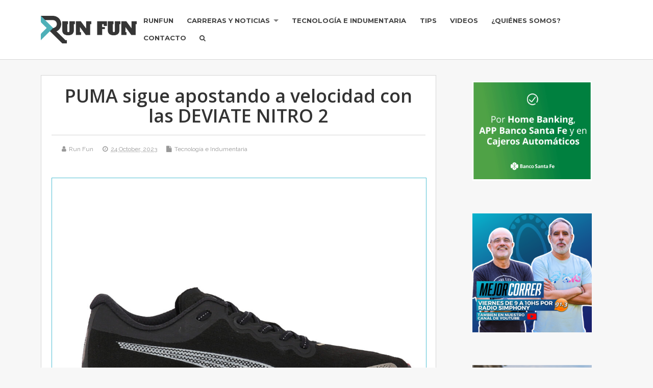

--- FILE ---
content_type: text/html; charset=UTF-8
request_url: https://runfun.net/puma-sigue-apostando-a-velocidad-con-las-deviate-nitro-2/
body_size: 12517
content:
<!DOCTYPE html>
<!--[if lt IE 7 ]>	<html lang="en-US" class="no-js ie6"> <![endif]-->
<!--[if IE 7 ]>		<html lang="en-US" class="no-js ie7"> <![endif]-->
<!--[if IE 8 ]>		<html lang="en-US" class="no-js ie8"> <![endif]-->
<!--[if IE 9 ]>		<html lang="en-US" class="no-js ie9"> <![endif]-->
<!--[if (gt IE 9)|!(IE)]><!-->
<html lang="en-US" class="no-js"> <!--<![endif]-->
<head>
<meta charset="UTF-8" />


<meta name="viewport" content="width=device-width,initial-scale=1,maximum-scale=1,user-scalable=yes">
<meta name="HandheldFriendly" content="true">
<meta name="facebook-domain-verification" content="0vcx5ygcdl0dzod5k637zkhod5mrcs" />
<link rel="pingback" href="https://runfun.net/xmlrpc.php" />

<title>PUMA sigue apostando a velocidad con las DEVIATE NITRO 2 &#8211; Run Fun</title>

<meta name='robots' content='max-image-preview:large' />
	<style>img:is([sizes="auto" i], [sizes^="auto," i]) { contain-intrinsic-size: 3000px 1500px }</style>
	
<script>
dataLayer = [{"title":"PUMA sigue apostando a velocidad con las DEVIATE NITRO 2","author":"Run Fun","wordcount":433,"logged_in":"false","page_id":25699,"post_date":"2023-10-24 15:41:48"}];
</script>
<link rel='dns-prefetch' href='//static.addtoany.com' />
<link rel='dns-prefetch' href='//www.googletagmanager.com' />
<link rel='dns-prefetch' href='//fonts.googleapis.com' />
<link rel='dns-prefetch' href='//pagead2.googlesyndication.com' />
<link rel="alternate" type="application/rss+xml" title="Run Fun &raquo; Feed" href="https://runfun.net/feed/" />
<script type="text/javascript">
/* <![CDATA[ */
window._wpemojiSettings = {"baseUrl":"https:\/\/s.w.org\/images\/core\/emoji\/16.0.1\/72x72\/","ext":".png","svgUrl":"https:\/\/s.w.org\/images\/core\/emoji\/16.0.1\/svg\/","svgExt":".svg","source":{"concatemoji":"https:\/\/runfun.net\/wp-includes\/js\/wp-emoji-release.min.js?ver=6.8.2"}};
/*! This file is auto-generated */
!function(s,n){var o,i,e;function c(e){try{var t={supportTests:e,timestamp:(new Date).valueOf()};sessionStorage.setItem(o,JSON.stringify(t))}catch(e){}}function p(e,t,n){e.clearRect(0,0,e.canvas.width,e.canvas.height),e.fillText(t,0,0);var t=new Uint32Array(e.getImageData(0,0,e.canvas.width,e.canvas.height).data),a=(e.clearRect(0,0,e.canvas.width,e.canvas.height),e.fillText(n,0,0),new Uint32Array(e.getImageData(0,0,e.canvas.width,e.canvas.height).data));return t.every(function(e,t){return e===a[t]})}function u(e,t){e.clearRect(0,0,e.canvas.width,e.canvas.height),e.fillText(t,0,0);for(var n=e.getImageData(16,16,1,1),a=0;a<n.data.length;a++)if(0!==n.data[a])return!1;return!0}function f(e,t,n,a){switch(t){case"flag":return n(e,"\ud83c\udff3\ufe0f\u200d\u26a7\ufe0f","\ud83c\udff3\ufe0f\u200b\u26a7\ufe0f")?!1:!n(e,"\ud83c\udde8\ud83c\uddf6","\ud83c\udde8\u200b\ud83c\uddf6")&&!n(e,"\ud83c\udff4\udb40\udc67\udb40\udc62\udb40\udc65\udb40\udc6e\udb40\udc67\udb40\udc7f","\ud83c\udff4\u200b\udb40\udc67\u200b\udb40\udc62\u200b\udb40\udc65\u200b\udb40\udc6e\u200b\udb40\udc67\u200b\udb40\udc7f");case"emoji":return!a(e,"\ud83e\udedf")}return!1}function g(e,t,n,a){var r="undefined"!=typeof WorkerGlobalScope&&self instanceof WorkerGlobalScope?new OffscreenCanvas(300,150):s.createElement("canvas"),o=r.getContext("2d",{willReadFrequently:!0}),i=(o.textBaseline="top",o.font="600 32px Arial",{});return e.forEach(function(e){i[e]=t(o,e,n,a)}),i}function t(e){var t=s.createElement("script");t.src=e,t.defer=!0,s.head.appendChild(t)}"undefined"!=typeof Promise&&(o="wpEmojiSettingsSupports",i=["flag","emoji"],n.supports={everything:!0,everythingExceptFlag:!0},e=new Promise(function(e){s.addEventListener("DOMContentLoaded",e,{once:!0})}),new Promise(function(t){var n=function(){try{var e=JSON.parse(sessionStorage.getItem(o));if("object"==typeof e&&"number"==typeof e.timestamp&&(new Date).valueOf()<e.timestamp+604800&&"object"==typeof e.supportTests)return e.supportTests}catch(e){}return null}();if(!n){if("undefined"!=typeof Worker&&"undefined"!=typeof OffscreenCanvas&&"undefined"!=typeof URL&&URL.createObjectURL&&"undefined"!=typeof Blob)try{var e="postMessage("+g.toString()+"("+[JSON.stringify(i),f.toString(),p.toString(),u.toString()].join(",")+"));",a=new Blob([e],{type:"text/javascript"}),r=new Worker(URL.createObjectURL(a),{name:"wpTestEmojiSupports"});return void(r.onmessage=function(e){c(n=e.data),r.terminate(),t(n)})}catch(e){}c(n=g(i,f,p,u))}t(n)}).then(function(e){for(var t in e)n.supports[t]=e[t],n.supports.everything=n.supports.everything&&n.supports[t],"flag"!==t&&(n.supports.everythingExceptFlag=n.supports.everythingExceptFlag&&n.supports[t]);n.supports.everythingExceptFlag=n.supports.everythingExceptFlag&&!n.supports.flag,n.DOMReady=!1,n.readyCallback=function(){n.DOMReady=!0}}).then(function(){return e}).then(function(){var e;n.supports.everything||(n.readyCallback(),(e=n.source||{}).concatemoji?t(e.concatemoji):e.wpemoji&&e.twemoji&&(t(e.twemoji),t(e.wpemoji)))}))}((window,document),window._wpemojiSettings);
/* ]]> */
</script>
<style id='wp-emoji-styles-inline-css' type='text/css'>

	img.wp-smiley, img.emoji {
		display: inline !important;
		border: none !important;
		box-shadow: none !important;
		height: 1em !important;
		width: 1em !important;
		margin: 0 0.07em !important;
		vertical-align: -0.1em !important;
		background: none !important;
		padding: 0 !important;
	}
</style>
<link rel='stylesheet' id='wp-block-library-css' href='https://runfun.net/wp-includes/css/dist/block-library/style.min.css?ver=6.8.2' type='text/css' media='all' />
<style id='classic-theme-styles-inline-css' type='text/css'>
/*! This file is auto-generated */
.wp-block-button__link{color:#fff;background-color:#32373c;border-radius:9999px;box-shadow:none;text-decoration:none;padding:calc(.667em + 2px) calc(1.333em + 2px);font-size:1.125em}.wp-block-file__button{background:#32373c;color:#fff;text-decoration:none}
</style>
<style id='global-styles-inline-css' type='text/css'>
:root{--wp--preset--aspect-ratio--square: 1;--wp--preset--aspect-ratio--4-3: 4/3;--wp--preset--aspect-ratio--3-4: 3/4;--wp--preset--aspect-ratio--3-2: 3/2;--wp--preset--aspect-ratio--2-3: 2/3;--wp--preset--aspect-ratio--16-9: 16/9;--wp--preset--aspect-ratio--9-16: 9/16;--wp--preset--color--black: #000000;--wp--preset--color--cyan-bluish-gray: #abb8c3;--wp--preset--color--white: #ffffff;--wp--preset--color--pale-pink: #f78da7;--wp--preset--color--vivid-red: #cf2e2e;--wp--preset--color--luminous-vivid-orange: #ff6900;--wp--preset--color--luminous-vivid-amber: #fcb900;--wp--preset--color--light-green-cyan: #7bdcb5;--wp--preset--color--vivid-green-cyan: #00d084;--wp--preset--color--pale-cyan-blue: #8ed1fc;--wp--preset--color--vivid-cyan-blue: #0693e3;--wp--preset--color--vivid-purple: #9b51e0;--wp--preset--gradient--vivid-cyan-blue-to-vivid-purple: linear-gradient(135deg,rgba(6,147,227,1) 0%,rgb(155,81,224) 100%);--wp--preset--gradient--light-green-cyan-to-vivid-green-cyan: linear-gradient(135deg,rgb(122,220,180) 0%,rgb(0,208,130) 100%);--wp--preset--gradient--luminous-vivid-amber-to-luminous-vivid-orange: linear-gradient(135deg,rgba(252,185,0,1) 0%,rgba(255,105,0,1) 100%);--wp--preset--gradient--luminous-vivid-orange-to-vivid-red: linear-gradient(135deg,rgba(255,105,0,1) 0%,rgb(207,46,46) 100%);--wp--preset--gradient--very-light-gray-to-cyan-bluish-gray: linear-gradient(135deg,rgb(238,238,238) 0%,rgb(169,184,195) 100%);--wp--preset--gradient--cool-to-warm-spectrum: linear-gradient(135deg,rgb(74,234,220) 0%,rgb(151,120,209) 20%,rgb(207,42,186) 40%,rgb(238,44,130) 60%,rgb(251,105,98) 80%,rgb(254,248,76) 100%);--wp--preset--gradient--blush-light-purple: linear-gradient(135deg,rgb(255,206,236) 0%,rgb(152,150,240) 100%);--wp--preset--gradient--blush-bordeaux: linear-gradient(135deg,rgb(254,205,165) 0%,rgb(254,45,45) 50%,rgb(107,0,62) 100%);--wp--preset--gradient--luminous-dusk: linear-gradient(135deg,rgb(255,203,112) 0%,rgb(199,81,192) 50%,rgb(65,88,208) 100%);--wp--preset--gradient--pale-ocean: linear-gradient(135deg,rgb(255,245,203) 0%,rgb(182,227,212) 50%,rgb(51,167,181) 100%);--wp--preset--gradient--electric-grass: linear-gradient(135deg,rgb(202,248,128) 0%,rgb(113,206,126) 100%);--wp--preset--gradient--midnight: linear-gradient(135deg,rgb(2,3,129) 0%,rgb(40,116,252) 100%);--wp--preset--font-size--small: 13px;--wp--preset--font-size--medium: 20px;--wp--preset--font-size--large: 36px;--wp--preset--font-size--x-large: 42px;--wp--preset--spacing--20: 0.44rem;--wp--preset--spacing--30: 0.67rem;--wp--preset--spacing--40: 1rem;--wp--preset--spacing--50: 1.5rem;--wp--preset--spacing--60: 2.25rem;--wp--preset--spacing--70: 3.38rem;--wp--preset--spacing--80: 5.06rem;--wp--preset--shadow--natural: 6px 6px 9px rgba(0, 0, 0, 0.2);--wp--preset--shadow--deep: 12px 12px 50px rgba(0, 0, 0, 0.4);--wp--preset--shadow--sharp: 6px 6px 0px rgba(0, 0, 0, 0.2);--wp--preset--shadow--outlined: 6px 6px 0px -3px rgba(255, 255, 255, 1), 6px 6px rgba(0, 0, 0, 1);--wp--preset--shadow--crisp: 6px 6px 0px rgba(0, 0, 0, 1);}:where(.is-layout-flex){gap: 0.5em;}:where(.is-layout-grid){gap: 0.5em;}body .is-layout-flex{display: flex;}.is-layout-flex{flex-wrap: wrap;align-items: center;}.is-layout-flex > :is(*, div){margin: 0;}body .is-layout-grid{display: grid;}.is-layout-grid > :is(*, div){margin: 0;}:where(.wp-block-columns.is-layout-flex){gap: 2em;}:where(.wp-block-columns.is-layout-grid){gap: 2em;}:where(.wp-block-post-template.is-layout-flex){gap: 1.25em;}:where(.wp-block-post-template.is-layout-grid){gap: 1.25em;}.has-black-color{color: var(--wp--preset--color--black) !important;}.has-cyan-bluish-gray-color{color: var(--wp--preset--color--cyan-bluish-gray) !important;}.has-white-color{color: var(--wp--preset--color--white) !important;}.has-pale-pink-color{color: var(--wp--preset--color--pale-pink) !important;}.has-vivid-red-color{color: var(--wp--preset--color--vivid-red) !important;}.has-luminous-vivid-orange-color{color: var(--wp--preset--color--luminous-vivid-orange) !important;}.has-luminous-vivid-amber-color{color: var(--wp--preset--color--luminous-vivid-amber) !important;}.has-light-green-cyan-color{color: var(--wp--preset--color--light-green-cyan) !important;}.has-vivid-green-cyan-color{color: var(--wp--preset--color--vivid-green-cyan) !important;}.has-pale-cyan-blue-color{color: var(--wp--preset--color--pale-cyan-blue) !important;}.has-vivid-cyan-blue-color{color: var(--wp--preset--color--vivid-cyan-blue) !important;}.has-vivid-purple-color{color: var(--wp--preset--color--vivid-purple) !important;}.has-black-background-color{background-color: var(--wp--preset--color--black) !important;}.has-cyan-bluish-gray-background-color{background-color: var(--wp--preset--color--cyan-bluish-gray) !important;}.has-white-background-color{background-color: var(--wp--preset--color--white) !important;}.has-pale-pink-background-color{background-color: var(--wp--preset--color--pale-pink) !important;}.has-vivid-red-background-color{background-color: var(--wp--preset--color--vivid-red) !important;}.has-luminous-vivid-orange-background-color{background-color: var(--wp--preset--color--luminous-vivid-orange) !important;}.has-luminous-vivid-amber-background-color{background-color: var(--wp--preset--color--luminous-vivid-amber) !important;}.has-light-green-cyan-background-color{background-color: var(--wp--preset--color--light-green-cyan) !important;}.has-vivid-green-cyan-background-color{background-color: var(--wp--preset--color--vivid-green-cyan) !important;}.has-pale-cyan-blue-background-color{background-color: var(--wp--preset--color--pale-cyan-blue) !important;}.has-vivid-cyan-blue-background-color{background-color: var(--wp--preset--color--vivid-cyan-blue) !important;}.has-vivid-purple-background-color{background-color: var(--wp--preset--color--vivid-purple) !important;}.has-black-border-color{border-color: var(--wp--preset--color--black) !important;}.has-cyan-bluish-gray-border-color{border-color: var(--wp--preset--color--cyan-bluish-gray) !important;}.has-white-border-color{border-color: var(--wp--preset--color--white) !important;}.has-pale-pink-border-color{border-color: var(--wp--preset--color--pale-pink) !important;}.has-vivid-red-border-color{border-color: var(--wp--preset--color--vivid-red) !important;}.has-luminous-vivid-orange-border-color{border-color: var(--wp--preset--color--luminous-vivid-orange) !important;}.has-luminous-vivid-amber-border-color{border-color: var(--wp--preset--color--luminous-vivid-amber) !important;}.has-light-green-cyan-border-color{border-color: var(--wp--preset--color--light-green-cyan) !important;}.has-vivid-green-cyan-border-color{border-color: var(--wp--preset--color--vivid-green-cyan) !important;}.has-pale-cyan-blue-border-color{border-color: var(--wp--preset--color--pale-cyan-blue) !important;}.has-vivid-cyan-blue-border-color{border-color: var(--wp--preset--color--vivid-cyan-blue) !important;}.has-vivid-purple-border-color{border-color: var(--wp--preset--color--vivid-purple) !important;}.has-vivid-cyan-blue-to-vivid-purple-gradient-background{background: var(--wp--preset--gradient--vivid-cyan-blue-to-vivid-purple) !important;}.has-light-green-cyan-to-vivid-green-cyan-gradient-background{background: var(--wp--preset--gradient--light-green-cyan-to-vivid-green-cyan) !important;}.has-luminous-vivid-amber-to-luminous-vivid-orange-gradient-background{background: var(--wp--preset--gradient--luminous-vivid-amber-to-luminous-vivid-orange) !important;}.has-luminous-vivid-orange-to-vivid-red-gradient-background{background: var(--wp--preset--gradient--luminous-vivid-orange-to-vivid-red) !important;}.has-very-light-gray-to-cyan-bluish-gray-gradient-background{background: var(--wp--preset--gradient--very-light-gray-to-cyan-bluish-gray) !important;}.has-cool-to-warm-spectrum-gradient-background{background: var(--wp--preset--gradient--cool-to-warm-spectrum) !important;}.has-blush-light-purple-gradient-background{background: var(--wp--preset--gradient--blush-light-purple) !important;}.has-blush-bordeaux-gradient-background{background: var(--wp--preset--gradient--blush-bordeaux) !important;}.has-luminous-dusk-gradient-background{background: var(--wp--preset--gradient--luminous-dusk) !important;}.has-pale-ocean-gradient-background{background: var(--wp--preset--gradient--pale-ocean) !important;}.has-electric-grass-gradient-background{background: var(--wp--preset--gradient--electric-grass) !important;}.has-midnight-gradient-background{background: var(--wp--preset--gradient--midnight) !important;}.has-small-font-size{font-size: var(--wp--preset--font-size--small) !important;}.has-medium-font-size{font-size: var(--wp--preset--font-size--medium) !important;}.has-large-font-size{font-size: var(--wp--preset--font-size--large) !important;}.has-x-large-font-size{font-size: var(--wp--preset--font-size--x-large) !important;}
:where(.wp-block-post-template.is-layout-flex){gap: 1.25em;}:where(.wp-block-post-template.is-layout-grid){gap: 1.25em;}
:where(.wp-block-columns.is-layout-flex){gap: 2em;}:where(.wp-block-columns.is-layout-grid){gap: 2em;}
:root :where(.wp-block-pullquote){font-size: 1.5em;line-height: 1.6;}
</style>
<link rel='stylesheet' id='ppress-frontend-css' href='https://runfun.net/wp-content/plugins/wp-user-avatar/assets/css/frontend.min.css?ver=4.16.3' type='text/css' media='all' />
<link rel='stylesheet' id='ppress-flatpickr-css' href='https://runfun.net/wp-content/plugins/wp-user-avatar/assets/flatpickr/flatpickr.min.css?ver=4.16.3' type='text/css' media='all' />
<link rel='stylesheet' id='ppress-select2-css' href='https://runfun.net/wp-content/plugins/wp-user-avatar/assets/select2/select2.min.css?ver=6.8.2' type='text/css' media='all' />
<link rel='stylesheet' id='default_gwf-css' href='//fonts.googleapis.com/css?family=Open+Sans%3A400%2C400italic%2C600%2C600italic%2C700%2C700italic%2C300%2C300italic&#038;ver=6.8.2' type='text/css' media='all' />
<link rel='stylesheet' id='parent-style-css' href='https://runfun.net/wp-content/themes/mesocolumn/style.css?ver=1.6.5.1' type='text/css' media='all' />
<link rel='stylesheet' id='style-responsive-css' href='https://runfun.net/wp-content/themes/mesocolumn/responsive.css?ver=1.6.5.1' type='text/css' media='all' />
<link rel='stylesheet' id='superfish-css' href='https://runfun.net/wp-content/themes/mesocolumn/lib/scripts/superfish-menu/css/superfish.css?ver=1.6.5.1' type='text/css' media='all' />
<link rel='stylesheet' id='tabber-css' href='https://runfun.net/wp-content/themes/mesocolumn/lib/scripts/tabber/tabber.css?ver=1.6.5.1' type='text/css' media='all' />
<link rel='stylesheet' id='font-awesome-cdn-css' href='https://runfun.net/wp-content/themes/mesocolumn/lib/scripts/font-awesome/css/font-awesome.css?ver=1.6.5.1' type='text/css' media='all' />
<link rel='stylesheet' id='addtoany-css' href='https://runfun.net/wp-content/plugins/add-to-any/addtoany.min.css?ver=1.16' type='text/css' media='all' />
<link rel='stylesheet' id='sib-front-css-css' href='https://runfun.net/wp-content/plugins/mailin/css/mailin-front.css?ver=6.8.2' type='text/css' media='all' />
<script type="text/javascript" id="addtoany-core-js-before">
/* <![CDATA[ */
window.a2a_config=window.a2a_config||{};a2a_config.callbacks=[];a2a_config.overlays=[];a2a_config.templates={};
/* ]]> */
</script>
<script type="text/javascript" defer src="https://static.addtoany.com/menu/page.js" id="addtoany-core-js"></script>
<script type="text/javascript" src="https://runfun.net/wp-includes/js/jquery/jquery.min.js?ver=3.7.1" id="jquery-core-js"></script>
<script type="text/javascript" src="https://runfun.net/wp-includes/js/jquery/jquery-migrate.min.js?ver=3.4.1" id="jquery-migrate-js"></script>
<script type="text/javascript" defer src="https://runfun.net/wp-content/plugins/add-to-any/addtoany.min.js?ver=1.1" id="addtoany-jquery-js"></script>
<script type="text/javascript" src="https://runfun.net/wp-content/plugins/wp-user-avatar/assets/flatpickr/flatpickr.min.js?ver=4.16.3" id="ppress-flatpickr-js"></script>
<script type="text/javascript" src="https://runfun.net/wp-content/plugins/wp-user-avatar/assets/select2/select2.min.js?ver=4.16.3" id="ppress-select2-js"></script>

<!-- Google tag (gtag.js) snippet added by Site Kit -->

<!-- Google Analytics snippet added by Site Kit -->
<script type="text/javascript" src="https://www.googletagmanager.com/gtag/js?id=G-CJ4SFDYT6H" id="google_gtagjs-js" async></script>
<script type="text/javascript" id="google_gtagjs-js-after">
/* <![CDATA[ */
window.dataLayer = window.dataLayer || [];function gtag(){dataLayer.push(arguments);}
gtag("set","linker",{"domains":["runfun.net"]});
gtag("js", new Date());
gtag("set", "developer_id.dZTNiMT", true);
gtag("config", "G-CJ4SFDYT6H");
/* ]]> */
</script>

<!-- End Google tag (gtag.js) snippet added by Site Kit -->
<script type="text/javascript" id="sib-front-js-js-extra">
/* <![CDATA[ */
var sibErrMsg = {"invalidMail":"Please fill out valid email address","requiredField":"Please fill out required fields","invalidDateFormat":"Please fill out valid date format","invalidSMSFormat":"Please fill out valid phone number"};
var ajax_sib_front_object = {"ajax_url":"https:\/\/runfun.net\/wp-admin\/admin-ajax.php","ajax_nonce":"29a71565c6","flag_url":"https:\/\/runfun.net\/wp-content\/plugins\/mailin\/img\/flags\/"};
/* ]]> */
</script>
<script type="text/javascript" src="https://runfun.net/wp-content/plugins/mailin/js/mailin-front.js?ver=1752001949" id="sib-front-js-js"></script>
<script type="text/javascript" id="ajax-test-js-extra">
/* <![CDATA[ */
var the_ajax_script = {"ajaxurl":"https:\/\/runfun.net\/wp-admin\/admin-ajax.php"};
/* ]]> */
</script>
<script type="text/javascript" src="https://runfun.net/wp-content/plugins/pinterest-site-verification//verification.js?ver=6.8.2" id="ajax-test-js"></script>
<link rel="https://api.w.org/" href="https://runfun.net/wp-json/" /><link rel="alternate" title="JSON" type="application/json" href="https://runfun.net/wp-json/wp/v2/posts/25699" /><link rel="EditURI" type="application/rsd+xml" title="RSD" href="https://runfun.net/xmlrpc.php?rsd" />
<meta name="generator" content="WordPress 6.8.2" />
<link rel="canonical" href="https://runfun.net/puma-sigue-apostando-a-velocidad-con-las-deviate-nitro-2/" />
<link rel='shortlink' href='https://runfun.net/?p=25699' />
<link rel="alternate" title="oEmbed (JSON)" type="application/json+oembed" href="https://runfun.net/wp-json/oembed/1.0/embed?url=https%3A%2F%2Frunfun.net%2Fpuma-sigue-apostando-a-velocidad-con-las-deviate-nitro-2%2F" />
<link rel="alternate" title="oEmbed (XML)" type="text/xml+oembed" href="https://runfun.net/wp-json/oembed/1.0/embed?url=https%3A%2F%2Frunfun.net%2Fpuma-sigue-apostando-a-velocidad-con-las-deviate-nitro-2%2F&#038;format=xml" />
<meta property="fb:app_id" content="1413571342297406"/><meta name="generator" content="Site Kit by Google 1.154.0" /><!-- Facebook Pixel Code -->
<script>
  !function(f,b,e,v,n,t,s)
  {if(f.fbq)return;n=f.fbq=function(){n.callMethod?
  n.callMethod.apply(n,arguments):n.queue.push(arguments)};
  if(!f._fbq)f._fbq=n;n.push=n;n.loaded=!0;n.version='2.0';
  n.queue=[];t=b.createElement(e);t.async=!0;
  t.src=v;s=b.getElementsByTagName(e)[0];
  s.parentNode.insertBefore(t,s)}(window, document,'script',
  'https://connect.facebook.net/en_US/fbevents.js');
  fbq('init', '1623563131032657');
  fbq('track', 'PageView');
</script>
<noscript><img height="1" width="1" style="display:none"
  src="https://www.facebook.com/tr?id=1623563131032657&ev=PageView&noscript=1"
/></noscript>
<!-- End Facebook Pixel Code --><link rel="stylesheet" type="text/css" href="https://runfun.net/wp-content/plugins/wp-brandcaptcha-2/brandcaptcha.css" /><style type="text/css" media="all">
#main-navigation li.tn_cat_color_6 a {border-bottom: 5px solid #e65f99;}#main-navigation ul.sf-menu li.tn_cat_color_6:hover {background-color: #e65f99;}#main-navigation li.tn_cat_color_6.current-menu-item a {background-color: #e65f99;color:white;}#main-navigation li.tn_cat_color_6.current-menu-item a span.menu-decsription {color:white;}ul.sub_tn_cat_color_6 li a {color: #e65f99;}#main-navigation .sf-menu li a:hover {color: #fff !important;}#custom #main-navigation .sf-menu li.tn_cat_color_6 a:hover {color: #fff !important;background-color: #e65f99;}aside.home-feat-cat h4.homefeattitle.feat_tn_cat_color_6 {border-bottom: 5px solid #e65f99;}h2.header-title.feat_tn_cat_color_6 {background-color: #e65f99;padding: 1% 2%;width:95%;color: white;}#custom .archive_tn_cat_color_6 h1.post-title a,#custom .archive_tn_cat_color_6 h2.post-title a {color: #e65f99 !important;}aside.home-feat-cat.post_tn_cat_color_6 .widget a, aside.home-feat-cat.post_tn_cat_color_6 article a {color: #e65f99;}#custom #post-entry.archive_tn_cat_color_6 article .post-meta a:hover {color: #e65f99 !important;}#main-navigation .sf-menu li.tn_cat_color_6 ul  {background-color: #e65f99;background-image: none;}#main-navigation .sf-menu li.tn_cat_color_6 ul li a:hover  {background-color:#b32c66;background-image: none;}#main-navigation li.tn_cat_color_5 a {border-bottom: 5px solid #d0d920;}#main-navigation ul.sf-menu li.tn_cat_color_5:hover {background-color: #d0d920;}#main-navigation li.tn_cat_color_5.current-menu-item a {background-color: #d0d920;color:white;}#main-navigation li.tn_cat_color_5.current-menu-item a span.menu-decsription {color:white;}ul.sub_tn_cat_color_5 li a {color: #d0d920;}#main-navigation .sf-menu li a:hover {color: #fff !important;}#custom #main-navigation .sf-menu li.tn_cat_color_5 a:hover {color: #fff !important;background-color: #d0d920;}aside.home-feat-cat h4.homefeattitle.feat_tn_cat_color_5 {border-bottom: 5px solid #d0d920;}h2.header-title.feat_tn_cat_color_5 {background-color: #d0d920;padding: 1% 2%;width:95%;color: white;}#custom .archive_tn_cat_color_5 h1.post-title a,#custom .archive_tn_cat_color_5 h2.post-title a {color: #d0d920 !important;}aside.home-feat-cat.post_tn_cat_color_5 .widget a, aside.home-feat-cat.post_tn_cat_color_5 article a {color: #d0d920;}#custom #post-entry.archive_tn_cat_color_5 article .post-meta a:hover {color: #d0d920 !important;}#main-navigation .sf-menu li.tn_cat_color_5 ul  {background-color: #d0d920;background-image: none;}#main-navigation .sf-menu li.tn_cat_color_5 ul li a:hover  {background-color:#9da600;background-image: none;}#main-navigation li.tn_cat_color_4 a {border-bottom: 5px solid #222930;}#main-navigation ul.sf-menu li.tn_cat_color_4:hover {background-color: #222930;}#main-navigation li.tn_cat_color_4.current-menu-item a {background-color: #222930;color:white;}#main-navigation li.tn_cat_color_4.current-menu-item a span.menu-decsription {color:white;}ul.sub_tn_cat_color_4 li a {color: #222930;}#main-navigation .sf-menu li a:hover {color: #fff !important;}#custom #main-navigation .sf-menu li.tn_cat_color_4 a:hover {color: #fff !important;background-color: #222930;}aside.home-feat-cat h4.homefeattitle.feat_tn_cat_color_4 {border-bottom: 5px solid #222930;}h2.header-title.feat_tn_cat_color_4 {background-color: #222930;padding: 1% 2%;width:95%;color: white;}#custom .archive_tn_cat_color_4 h1.post-title a,#custom .archive_tn_cat_color_4 h2.post-title a {color: #222930 !important;}aside.home-feat-cat.post_tn_cat_color_4 .widget a, aside.home-feat-cat.post_tn_cat_color_4 article a {color: #222930;}#custom #post-entry.archive_tn_cat_color_4 article .post-meta a:hover {color: #222930 !important;}#main-navigation .sf-menu li.tn_cat_color_4 ul  {background-color: #222930;background-image: none;}#main-navigation .sf-menu li.tn_cat_color_4 ul li a:hover  {background-color:#000000;background-image: none;}#main-navigation li.tn_cat_color_1 a {border-bottom: 5px solid #3bd94d;}#main-navigation ul.sf-menu li.tn_cat_color_1:hover {background-color: #3bd94d;}#main-navigation li.tn_cat_color_1.current-menu-item a {background-color: #3bd94d;color:white;}#main-navigation li.tn_cat_color_1.current-menu-item a span.menu-decsription {color:white;}ul.sub_tn_cat_color_1 li a {color: #3bd94d;}#main-navigation .sf-menu li a:hover {color: #fff !important;}#custom #main-navigation .sf-menu li.tn_cat_color_1 a:hover {color: #fff !important;background-color: #3bd94d;}aside.home-feat-cat h4.homefeattitle.feat_tn_cat_color_1 {border-bottom: 5px solid #3bd94d;}h2.header-title.feat_tn_cat_color_1 {background-color: #3bd94d;padding: 1% 2%;width:95%;color: white;}#custom .archive_tn_cat_color_1 h1.post-title a,#custom .archive_tn_cat_color_1 h2.post-title a {color: #3bd94d !important;}aside.home-feat-cat.post_tn_cat_color_1 .widget a, aside.home-feat-cat.post_tn_cat_color_1 article a {color: #3bd94d;}#custom #post-entry.archive_tn_cat_color_1 article .post-meta a:hover {color: #3bd94d !important;}#main-navigation .sf-menu li.tn_cat_color_1 ul  {background-color: #3bd94d;background-image: none;}#main-navigation .sf-menu li.tn_cat_color_1 ul li a:hover  {background-color:#08a61a;background-image: none;}#main-navigation li.tn_cat_color_10 a {border-bottom: 5px solid #222930;}#main-navigation ul.sf-menu li.tn_cat_color_10:hover {background-color: #222930;}#main-navigation li.tn_cat_color_10.current-menu-item a {background-color: #222930;color:white;}#main-navigation li.tn_cat_color_10.current-menu-item a span.menu-decsription {color:white;}ul.sub_tn_cat_color_10 li a {color: #222930;}#main-navigation .sf-menu li a:hover {color: #fff !important;}#custom #main-navigation .sf-menu li.tn_cat_color_10 a:hover {color: #fff !important;background-color: #222930;}aside.home-feat-cat h4.homefeattitle.feat_tn_cat_color_10 {border-bottom: 5px solid #222930;}h2.header-title.feat_tn_cat_color_10 {background-color: #222930;padding: 1% 2%;width:95%;color: white;}#custom .archive_tn_cat_color_10 h1.post-title a,#custom .archive_tn_cat_color_10 h2.post-title a {color: #222930 !important;}aside.home-feat-cat.post_tn_cat_color_10 .widget a, aside.home-feat-cat.post_tn_cat_color_10 article a {color: #222930;}#custom #post-entry.archive_tn_cat_color_10 article .post-meta a:hover {color: #222930 !important;}#main-navigation .sf-menu li.tn_cat_color_10 ul  {background-color: #222930;background-image: none;}#main-navigation .sf-menu li.tn_cat_color_10 ul li a:hover  {background-color:#000000;background-image: none;}#main-navigation li.tn_cat_color_8 a {border-bottom: 5px solid #486ec7;}#main-navigation ul.sf-menu li.tn_cat_color_8:hover {background-color: #486ec7;}#main-navigation li.tn_cat_color_8.current-menu-item a {background-color: #486ec7;color:white;}#main-navigation li.tn_cat_color_8.current-menu-item a span.menu-decsription {color:white;}ul.sub_tn_cat_color_8 li a {color: #486ec7;}#main-navigation .sf-menu li a:hover {color: #fff !important;}#custom #main-navigation .sf-menu li.tn_cat_color_8 a:hover {color: #fff !important;background-color: #486ec7;}aside.home-feat-cat h4.homefeattitle.feat_tn_cat_color_8 {border-bottom: 5px solid #486ec7;}h2.header-title.feat_tn_cat_color_8 {background-color: #486ec7;padding: 1% 2%;width:95%;color: white;}#custom .archive_tn_cat_color_8 h1.post-title a,#custom .archive_tn_cat_color_8 h2.post-title a {color: #486ec7 !important;}aside.home-feat-cat.post_tn_cat_color_8 .widget a, aside.home-feat-cat.post_tn_cat_color_8 article a {color: #486ec7;}#custom #post-entry.archive_tn_cat_color_8 article .post-meta a:hover {color: #486ec7 !important;}#main-navigation .sf-menu li.tn_cat_color_8 ul  {background-color: #486ec7;background-image: none;}#main-navigation .sf-menu li.tn_cat_color_8 ul li a:hover  {background-color:#153b94;background-image: none;}#main-navigation li.tn_cat_color_9 a {border-bottom: 5px solid #222930;}#main-navigation ul.sf-menu li.tn_cat_color_9:hover {background-color: #222930;}#main-navigation li.tn_cat_color_9.current-menu-item a {background-color: #222930;color:white;}#main-navigation li.tn_cat_color_9.current-menu-item a span.menu-decsription {color:white;}ul.sub_tn_cat_color_9 li a {color: #222930;}#main-navigation .sf-menu li a:hover {color: #fff !important;}#custom #main-navigation .sf-menu li.tn_cat_color_9 a:hover {color: #fff !important;background-color: #222930;}aside.home-feat-cat h4.homefeattitle.feat_tn_cat_color_9 {border-bottom: 5px solid #222930;}h2.header-title.feat_tn_cat_color_9 {background-color: #222930;padding: 1% 2%;width:95%;color: white;}#custom .archive_tn_cat_color_9 h1.post-title a,#custom .archive_tn_cat_color_9 h2.post-title a {color: #222930 !important;}aside.home-feat-cat.post_tn_cat_color_9 .widget a, aside.home-feat-cat.post_tn_cat_color_9 article a {color: #222930;}#custom #post-entry.archive_tn_cat_color_9 article .post-meta a:hover {color: #222930 !important;}#main-navigation .sf-menu li.tn_cat_color_9 ul  {background-color: #222930;background-image: none;}#main-navigation .sf-menu li.tn_cat_color_9 ul li a:hover  {background-color:#000000;background-image: none;}#main-navigation li.tn_cat_color_12 a {border-bottom: 5px solid #222930;}#main-navigation ul.sf-menu li.tn_cat_color_12:hover {background-color: #222930;}#main-navigation li.tn_cat_color_12.current-menu-item a {background-color: #222930;color:white;}#main-navigation li.tn_cat_color_12.current-menu-item a span.menu-decsription {color:white;}ul.sub_tn_cat_color_12 li a {color: #222930;}#main-navigation .sf-menu li a:hover {color: #fff !important;}#custom #main-navigation .sf-menu li.tn_cat_color_12 a:hover {color: #fff !important;background-color: #222930;}aside.home-feat-cat h4.homefeattitle.feat_tn_cat_color_12 {border-bottom: 5px solid #222930;}h2.header-title.feat_tn_cat_color_12 {background-color: #222930;padding: 1% 2%;width:95%;color: white;}#custom .archive_tn_cat_color_12 h1.post-title a,#custom .archive_tn_cat_color_12 h2.post-title a {color: #222930 !important;}aside.home-feat-cat.post_tn_cat_color_12 .widget a, aside.home-feat-cat.post_tn_cat_color_12 article a {color: #222930;}#custom #post-entry.archive_tn_cat_color_12 article .post-meta a:hover {color: #222930 !important;}#main-navigation .sf-menu li.tn_cat_color_12 ul  {background-color: #222930;background-image: none;}#main-navigation .sf-menu li.tn_cat_color_12 ul li a:hover  {background-color:#000000;background-image: none;}</style>
<style type="text/css" media="all">
</style>
<link rel="icon" href="http://runfun.net/wp-content/uploads/2016/06/logo-secundario.png" type="images/x-icon" />
<!-- Google AdSense meta tags added by Site Kit -->
<meta name="google-adsense-platform-account" content="ca-host-pub-2644536267352236">
<meta name="google-adsense-platform-domain" content="sitekit.withgoogle.com">
<!-- End Google AdSense meta tags added by Site Kit -->
<script type="text/javascript" src="https://cdn.by.wonderpush.com/sdk/1.1/wonderpush-loader.min.js" async></script>
<script type="text/javascript">
  window.WonderPush = window.WonderPush || [];
  window.WonderPush.push(['init', {"customDomain":"https:\/\/runfun.net\/wp-content\/plugins\/mailin\/","serviceWorkerUrl":"wonderpush-worker-loader.min.js?webKey=871ac0e4b7f59a22a0d6ff767a1286232652bc6fce22af04e43ca3afb2feef3c","frameUrl":"wonderpush.min.html","webKey":"871ac0e4b7f59a22a0d6ff767a1286232652bc6fce22af04e43ca3afb2feef3c"}]);
</script>
<!-- Google AdSense snippet added by Site Kit -->
<script type="text/javascript" async="async" src="https://pagead2.googlesyndication.com/pagead/js/adsbygoogle.js?client=ca-pub-6872758444734000&amp;host=ca-host-pub-2644536267352236" crossorigin="anonymous"></script>

<!-- End Google AdSense snippet added by Site Kit -->
<style type="text/css" media="all">
body {font-family: 'Open Sans', sans-serif;font-weight: 400;}
#siteinfo div,h1,h2,h3,h4,h5,h6,.header-title,#main-navigation, #featured #featured-title, #cf .tinput, #wp-calendar caption,.flex-caption h1,#portfolio-filter li,.nivo-caption a.read-more,.form-submit #submit,.fbottom,ol.commentlist li div.comment-post-meta, .home-post span.post-category a,ul.tabbernav li a {font-family: 'Open Sans', sans-serif;font-weight:600;}
#main-navigation, .sf-menu li a {font-family: 'Open Sans', sans-serif;font-weight: 600;}
#Gallerybox,#myGallery,#myGallerySet,#flickrGallery {height:640px;}
img.home-feat-rss {display:none;}#custom #siteinfo h1,#custom #siteinfo div, #custom #siteinfo p {display:none;}
#post-entry div.post-thumb.size-thumbnail {float:left;width:150px;}
#post-entry article .post-right {margin:0 0 0 170px;}
</style>
<!--
Plugin: Pinterest meta tag Site Verification Plugin
Tracking Code.

-->

<meta name="p:domain_verify" content="e474f0e2717a46d592a8dfbb5dc4704f"/>

  <link href="https://fonts.googleapis.com/css?family=Oswald:300,400,700" rel="stylesheet">
  <link href="https://fonts.googleapis.com/css?family=Zilla+Slab:300,400,400i,700" rel="stylesheet">
  <link href="https://fonts.googleapis.com/css?family=Montserrat:300,400,400i,700" rel="stylesheet">
  <link href="https://fonts.googleapis.com/css?family=Raleway:300,400,400i,700" rel="stylesheet">
<link href="https://fonts.googleapis.com/css?family=Lato:100,300,400,700,900|Roboto+Slab:300,400,700" rel="stylesheet">
<link rel="stylesheet" href="https://cdnjs.cloudflare.com/ajax/libs/font-awesome/4.7.0/css/font-awesome.css">
<link rel="stylesheet" href="https://runfun.net/wp-content/themes/mesocolumn/css/style2017.css">
<link rel="stylesheet" href="https://runfun.net/wp-content/themes/mesocolumn/css/responsive2017.css">
	


</head>

<body class="wp-singular post-template-default single single-post postid-25699 single-format-standard wp-theme-mesocolumn chrome" id="custom">


<div class="product-with-desc secbody">

<!-- HEADER START -->
<header class="iegradient no_head" id="header">
<div class="innerwrap">
<div class="header-inner">

<div id="siteinfo">
<a href="https://runfun.net/" title="Run Fun"><img src="http://runfun.net/wp-content/uploads/2017/02/logo-web2.png" alt="Run Fun" /></a>
<span class="header-seo-span">
<div ><a href="https://runfun.net/" title="Run Fun" rel="home">Run Fun</a></div ><p id="site-description">Run Fun &#8211;  Carreras, Reviews y novedades del mundo del Running</p>
</span>
</div>
<!-- SITEINFO END -->
</div>
<nav class="top-nav iegradient effect-1" id="top-navigation">
<div class="innerwrap">
<div id="mobile-nav"><div class="mobile-open"><a class="mobile-open-click" href="#"><i class="fa fa-bars"></i>Top Menu</a></div><ul id="mobile-menu-wrap"><li><a href='http://RUNFUN.NET'>RUNFUN</a>
<li><a href='https://runfun.net/category/carreras-y-noticias/'>Carreras y Noticias</a>

	<li><a href='https://runfun.net/category/carreras-y-noticias/juegos-olimpicos/'>&nbsp;&nbsp;<i class='fa fa-minus'></i>Juegos Olímpicos</a>
	<li><a href='https://runfun.net/category/carreras-y-noticias/carreras-locales/'>&nbsp;&nbsp;<i class='fa fa-minus'></i>Carreras Locales</a>
	<li><a href='https://runfun.net/category/carreras-y-noticias/carreras-internacionales/'>&nbsp;&nbsp;<i class='fa fa-minus'></i>Carreras Internacionales</a>
	<li><a href='https://runfun.net/category/carreras-y-noticias/resultados-carreras/'>&nbsp;&nbsp;<i class='fa fa-minus'></i>Resultados</a>
	<li><a href='https://runfun.net/category/entrevistas/'>&nbsp;&nbsp;<i class='fa fa-minus'></i>Entrevistas</a>
	<li><a href='https://runfun.net/category/videos/'>&nbsp;&nbsp;<i class='fa fa-minus'></i>Videos</a>


<li><a href='https://runfun.net/category/tecnologia-e-indumentaria/'>Tecnología e Indumentaria</a>
<li><a href='https://runfun.net/category/tips/'>Tips</a>
<li><a href='https://runfun.net/category/videos/'>Videos</a>
<li><a href='https://runfun.net/quienes-somos/'>¿Quiénes Somos?</a>
<li><a href='http://runfun.net/contacto-2/'>Contacto</a>
</ul></div></div>
</nav>

<!-- NAVIGATION START -->
<nav class="main-nav iegradient" id="main-navigation">
  <form method="get" class="search-form" action="http://runfun.net/"><input type="search" class="search-field" placeholder="Buscar …" value="" name="s" title="Search for:"><button type="submit" class="search-submit" value="Search"><i class="fa fa-search"></i></button></form>
<ul id="menu-run-fun-1" class="sf-menu"><li id='menu-item-73'  class="menu-item menu-item-type-custom menu-item-object-custom no_desc   "><a  href="http://RUNFUN.NET">RUNFUN</a></li>
<li id='menu-item-46'  class="menu-item menu-item-type-taxonomy menu-item-object-category menu-item-has-children no_desc  tn_cat_color_4 "><a  href="https://runfun.net/category/carreras-y-noticias/">Carreras y Noticias</a>
<ul class="sub-menu">
<li id='menu-item-18118'  class="menu-item menu-item-type-taxonomy menu-item-object-category no_desc   "><a  href="https://runfun.net/category/carreras-y-noticias/juegos-olimpicos/">Juegos Olímpicos</a></li>
<li id='menu-item-48'  class="menu-item menu-item-type-taxonomy menu-item-object-category no_desc   "><a  href="https://runfun.net/category/carreras-y-noticias/carreras-locales/">Carreras Locales</a></li>
<li id='menu-item-47'  class="menu-item menu-item-type-taxonomy menu-item-object-category no_desc   "><a  href="https://runfun.net/category/carreras-y-noticias/carreras-internacionales/">Carreras Internacionales</a></li>
<li id='menu-item-1674'  class="menu-item menu-item-type-taxonomy menu-item-object-category no_desc   "><a  href="https://runfun.net/category/carreras-y-noticias/resultados-carreras/">Resultados</a></li>
<li id='menu-item-1535'  class="menu-item menu-item-type-taxonomy menu-item-object-category no_desc   "><a  href="https://runfun.net/category/entrevistas/">Entrevistas</a></li>
<li id='menu-item-53'  class="menu-item menu-item-type-taxonomy menu-item-object-category no_desc   "><a  href="https://runfun.net/category/videos/">Videos</a></li>
</ul>
</li>
<li id='menu-item-49'  class="menu-item menu-item-type-taxonomy menu-item-object-category current-post-ancestor current-menu-parent current-post-parent no_desc  tn_cat_color_10 "><a  href="https://runfun.net/category/tecnologia-e-indumentaria/">Tecnología e Indumentaria</a></li>
<li id='menu-item-50'  class="menu-item menu-item-type-taxonomy menu-item-object-category no_desc  tn_cat_color_8 "><a  href="https://runfun.net/category/tips/">Tips</a></li>
<li id='menu-item-10481'  class="menu-item menu-item-type-taxonomy menu-item-object-category no_desc  tn_cat_color_12 "><a  href="https://runfun.net/category/videos/">Videos</a></li>
<li id='menu-item-10480'  class="menu-item menu-item-type-post_type menu-item-object-page no_desc   "><a  href="https://runfun.net/quienes-somos/">¿Quiénes Somos?</a></li>
<li id='menu-item-572'  class="menu-item menu-item-type-custom menu-item-object-custom no_desc   "><a  href="http://runfun.net/contacto-2/">Contacto</a></li>
<li class="menu-item menu-item-type-custom menu-item-object-custom no_desc"><a class="menu-search-button" href="#"><i class="fa fa-search"></i></a></li></ul></nav>
<!-- NAVIGATION END -->
</div>
<!-- INNERWRAP END -->
</header>
<!-- HEADER END -->
<div id="wrapper">

<div id="wrapper-main">

<div id="bodywrap" class="innerwrap">

<div id="bodycontent">

<div id="container">

<div class="container-wrap">


	<meta name="axl-verification" content="80ca4c20-af73-11e9-b4df-ef761e6a00f1">

<!-- CONTENT START -->
<div class="content">
<div class="content-inner">


<!-- POST ENTRY START -->
<div id="post-entry">

<div class="post-entry-inner">




<!-- POST START -->
<article class="post-single post-25699 post type-post status-publish format-standard has-post-thumbnail hentry category-tecnologia-e-indumentaria tag-deviate tag-nitro-2 tag-puma has_thumb" id="post-25699" >

<div class="post-top">
<h1 class="post-title entry-title" >PUMA sigue apostando a velocidad con las DEVIATE NITRO 2</h1>
<div class="post-meta the-icons pmeta-alt">


<span class="post-author vcard"><i class="fa fa-user"></i><a class="url fn" href="https://runfun.net/author/run-fun/" title="Posts by Run Fun" rel="author">Run Fun</a></span>

<span class="entry-date post-date"><i class="fa fa-clock-o"></i><abbr class="published" title="2023-10-24T15:41:48+00:00">24 October, 2023</abbr></span>
<span class="meta-no-display"><a href="https://runfun.net/puma-sigue-apostando-a-velocidad-con-las-deviate-nitro-2/" rel="bookmark">PUMA sigue apostando a velocidad con las DEVIATE NITRO 2</a></span><span class="date updated meta-no-display">2023-10-24T15:41:48+00:00</span>
<span class="post-category"><i class="fa fa-file"></i><a href="https://runfun.net/category/tecnologia-e-indumentaria/" rel="category tag">Tecnología e Indumentaria</a></span>




</div></div>


<div class="post-content">

<div class="adsense-single adtop">
   
</div>

<div class="entry-content" >
<p><a href="https://runfun.net/?attachment_id=25701"></a><a href="https://runfun.net/?attachment_id=25701"></a><img fetchpriority="high" decoding="async" class="aligncenter size-large wp-image-25709" src="https://runfun.net/wp-content/uploads/2023/10/PU376807-13-1-1024x1024.jpg" alt="" width="1024" height="1024" srcset="https://runfun.net/wp-content/uploads/2023/10/PU376807-13-1-1024x1024.jpg 1024w, https://runfun.net/wp-content/uploads/2023/10/PU376807-13-1-320x320.jpg 320w, https://runfun.net/wp-content/uploads/2023/10/PU376807-13-1-150x150.jpg 150w, https://runfun.net/wp-content/uploads/2023/10/PU376807-13-1-768x768.jpg 768w, https://runfun.net/wp-content/uploads/2023/10/PU376807-13-1.jpg 1200w" sizes="(max-width: 1024px) 100vw, 1024px" /><a href="https://runfun.net/?attachment_id=25701"><img decoding="async" class="aligncenter size-large wp-image-25701" src="https://runfun.net/wp-content/uploads/2023/10/23AW_RT_Deviate-Nitro-2_Q3-Group_PICK-UP_00358_RGB.jpg" alt="" width="1" height="1" /></a><a href="https://runfun.net/?attachment_id=25701"><img decoding="async" class="aligncenter size-large wp-image-25701" src="https://runfun.net/wp-content/uploads/2023/10/23AW_RT_Deviate-Nitro-2_Q3-Group_PICK-UP_00358_RGB.jpg" alt="" width="1" height="1" /></a><a href="https://runfun.net/?attachment_id=25701"><img decoding="async" class="aligncenter size-large wp-image-25701" src="https://runfun.net/wp-content/uploads/2023/10/23AW_RT_Deviate-Nitro-2_Q3-Group_PICK-UP_00358_RGB.jpg" alt="" width="1" height="1" /></a><a href="https://runfun.net/?attachment_id=25701"><img decoding="async" class="aligncenter size-large wp-image-25701" src="https://runfun.net/wp-content/uploads/2023/10/23AW_RT_Deviate-Nitro-2_Q3-Group_PICK-UP_00358_RGB.jpg" alt="" width="1" height="1" /></a><a href="https://runfun.net/?attachment_id=25701"><img decoding="async" class="aligncenter size-large wp-image-25701" src="https://runfun.net/wp-content/uploads/2023/10/23AW_RT_Deviate-Nitro-2_Q3-Group_PICK-UP_00358_RGB.jpg" alt="" width="1" height="1" /></a></p>
<p>El calzado NITRO se caracteriza por poseer una tecnología de espuma avanzada en la entresuela que se infunde con nitrógeno, a través de un proceso innovador que hace posible combinar los tres beneficios clave para el corredor: capacidad de respuesta, amortiguación suave y receptiva, y ligereza para una carrera sin esfuerzo.</p>
<p>Las Deviate NITRO 2 poseen doble capa de espuma y tecnología de placa de carbono, brindando máxima amortiguación y eficiencia para carreras largas de alto kilometraje y maratones. La placa interna de fibra de carbono, llamada PWRPLATE, actúa como una palanca para impulsar sin esfuerzo el pie hacia adelante durante el ciclo de la marcha, aumentando la eficiencia de carrera y brindando a los corredores un despegue más rápido. Además, la parte superior de malla transpirable ofrece un acolchado adicional y un agarre alrededor del tobillo para evitar el deslizamiento del talón.</p>
<p><a href="https://runfun.net/?attachment_id=25708"><img decoding="async" class="aligncenter size-large wp-image-25708" src="https://runfun.net/wp-content/uploads/2023/10/PU376807-13-2-1024x1024.jpg" alt="" width="1024" height="1024" srcset="https://runfun.net/wp-content/uploads/2023/10/PU376807-13-2-1024x1024.jpg 1024w, https://runfun.net/wp-content/uploads/2023/10/PU376807-13-2-320x320.jpg 320w, https://runfun.net/wp-content/uploads/2023/10/PU376807-13-2-150x150.jpg 150w, https://runfun.net/wp-content/uploads/2023/10/PU376807-13-2-768x768.jpg 768w, https://runfun.net/wp-content/uploads/2023/10/PU376807-13-2.jpg 1200w" sizes="(max-width: 1024px) 100vw, 1024px" /></a></p>
<p><a href="https://runfun.net/?attachment_id=25700"></a><a href="https://runfun.net/?attachment_id=25700"><img loading="lazy" decoding="async" class="aligncenter size-large wp-image-25700" src="https://runfun.net/wp-content/uploads/2023/10/23AW_RT_Deviate-Nitro-2_Mens_Q3_2050_RGB.jpg" alt="" width="1" height="1" /></a><a href="https://runfun.net/?attachment_id=25700"><img loading="lazy" decoding="async" class="aligncenter size-large wp-image-25700" src="https://runfun.net/wp-content/uploads/2023/10/23AW_RT_Deviate-Nitro-2_Mens_Q3_2050_RGB.jpg" alt="" width="1" height="1" /></a></p>
<p>La tracción mejorada completa esta zapatilla que presenta una llamativa combinación de colores degradados con un estilo moderno y sofisticado. Las Deviate 2, contienen espuma NITRO ELITE en la capa superior de la entresuela, que generan un tacto mucho más suave al pie, volviéndolas más livianas. El upper (todo lo que se encuentra por encima de la suela), posee un diseño más anatómico y nuevos materiales, que brindan mayor ajuste y transpirabilidad.</p>
<p>Especificaciones técnicas:</p>
<ul>
<li>Altura de pila: 30mm antepié / 38mm talón</li>
<li>HTD: 8mm</li>
<li>Peso: 214 gr (mujer), 262 gr (hombre)</li>
<li>Tecnología clave: Espuma Super Critical NITRO; placa de carbono PWRPLATE; PUMAGRIP</li>
</ul>
<p>Otra gran novedad dentro de este lanzamiento son las nuevas DEVIATE NITRO ELITE, calzado de alto rendimiento para deportistas de élite el cual incorpora la ingeniería más avanzada e innovadora.</p>
<p>La Deviate NITRO Elite 2 es una zapatilla de running rediseñada para una propulsión explosiva. Un PWRPLATE de fibra de carbono garantiza la estabilidad y la máxima eficiencia en carrera, mientras que la espuma NITRO Elite ofrece una amortiguación suprema y liviana. Es una zapatilla para correr hecha con monomalla ligera y goma PUMAGRIP duradera para una tracción en múltiples superficies y una carrera sin esfuerzo.</p>
<p>Especificaciones técnicas:</p>
<p>&#8211; Altura de la zapatilla: 28mm antepié / 36mm talón</p>
<p>&#8211; HTD: 8 mm</p>
<p>&#8211; Peso: 176 gramos (mujer), 211 gramos (hombre)</p>
<p>&#8211; Tecnologías clave: Espuma Super Critical NITRO Elite; PWRPLATE de fibra de carbono; PUMAGRIP LT</p>
<p>El nuevo pack de NITRO está compuesto también por las siluetas Forever Run y Velocity.</p>
<p>Se encuentra disponible desde el 23 de octubre en PUMA.COM y PUMA Stores.</p>
<div id="wpdevar_comment_1" style="width:100%;text-align:left;">
		<span style="padding: 10px;font-size:22px;font-family:Arial,Helvetica Neue,Helvetica,sans-serif;color:#000000;">¿Qué te pareció esta nota? Dejanos tu comentario y compartila</span>
		<div class="fb-comments" data-href="https://runfun.net/puma-sigue-apostando-a-velocidad-con-las-deviate-nitro-2/" data-order-by="social" data-numposts="5" data-width="100%" style="display:block;"></div></div><style>#wpdevar_comment_1 span,#wpdevar_comment_1 iframe{width:100% !important;} #wpdevar_comment_1 iframe{max-height: 100% !important;}</style><p class="wpsai_spacing_before_adsense"></p><div style="text-align: center;"><ins class='dcmads' style='display:inline-block;width:720px;height:100px'
    data-dcm-placement='N192004.3220888RUNFUN/B20792255.215903187'
    data-dcm-rendering-mode='iframe'
    data-dcm-https-only
    data-dcm-resettable-device-id=''
    data-dcm-app-id=''>
  <script src='https://www.googletagservices.com/dcm/dcmads.js'></script>
</ins><div class="addtoany_share_save_container addtoany_content addtoany_content_bottom"><div class="a2a_kit a2a_kit_size_32 addtoany_list" data-a2a-url="https://runfun.net/puma-sigue-apostando-a-velocidad-con-las-deviate-nitro-2/" data-a2a-title="PUMA sigue apostando a velocidad con las DEVIATE NITRO 2"><a class="a2a_button_facebook" href="https://www.addtoany.com/add_to/facebook?linkurl=https%3A%2F%2Frunfun.net%2Fpuma-sigue-apostando-a-velocidad-con-las-deviate-nitro-2%2F&amp;linkname=PUMA%20sigue%20apostando%20a%20velocidad%20con%20las%20DEVIATE%20NITRO%202" title="Facebook" rel="nofollow noopener" target="_blank"></a><a class="a2a_button_twitter" href="https://www.addtoany.com/add_to/twitter?linkurl=https%3A%2F%2Frunfun.net%2Fpuma-sigue-apostando-a-velocidad-con-las-deviate-nitro-2%2F&amp;linkname=PUMA%20sigue%20apostando%20a%20velocidad%20con%20las%20DEVIATE%20NITRO%202" title="Twitter" rel="nofollow noopener" target="_blank"></a><a class="a2a_button_whatsapp" href="https://www.addtoany.com/add_to/whatsapp?linkurl=https%3A%2F%2Frunfun.net%2Fpuma-sigue-apostando-a-velocidad-con-las-deviate-nitro-2%2F&amp;linkname=PUMA%20sigue%20apostando%20a%20velocidad%20con%20las%20DEVIATE%20NITRO%202" title="WhatsApp" rel="nofollow noopener" target="_blank"></a><a class="a2a_button_email" href="https://www.addtoany.com/add_to/email?linkurl=https%3A%2F%2Frunfun.net%2Fpuma-sigue-apostando-a-velocidad-con-las-deviate-nitro-2%2F&amp;linkname=PUMA%20sigue%20apostando%20a%20velocidad%20con%20las%20DEVIATE%20NITRO%202" title="Email" rel="nofollow noopener" target="_blank"></a><a class="a2a_dd addtoany_share_save addtoany_share" href="https://www.addtoany.com/share"></a></div></div></div>

<div class="adsense-single adbottom"><a target="_blank" href="https://open.spotify.com/user/25y180arsitka8v9k2iaiu5qb?si=tDoBpvuzTPiowk5a3rjW3w" rel="noopener"><img class="aligncenter size-full wp-image-14867" src="http://runfun.net/wp-content/uploads/2017/12/escuchá-nuestras-listas.jpg" alt="" width="728" height="90" /></a></div>

</div>


<div class="post-meta the-icons pm-bottom">
<span class="post-tags"><i class="fa fa-tags"></i><a href="https://runfun.net/tag/deviate/" rel="tag">deviate</a>, <a href="https://runfun.net/tag/nitro-2/" rel="tag">nitro 2</a>, <a href="https://runfun.net/tag/puma/" rel="tag">PUMA</a></span>
</div>

</article>
<!-- POST END -->








<div class="post-nav-archive" id="post-navigator-single">
<div class="alignleft">&laquo;&nbsp;<a href="https://runfun.net/la-carrera-montagne-2023-abrio-sus-inscripciones/" rel="prev">La Carrera Montagne 2023 abrió sus inscripciones</a></div>
<div class="alignright"><a href="https://runfun.net/10k-de-san-isidro-el-domingo-5-de-noviembre-se-corre-el-campeonato-nacional-de-carreras-de-ruta/" rel="next">10k de San Isidro: el domingo 5 de noviembre, se corre el Campeonato Nacional de Carreras de Ruta</a>&nbsp;&raquo;</div>
</div>


</div>
</div>
<!-- POST ENTRY END -->


</div><!-- CONTENT INNER END -->
</div><!-- CONTENT END -->



<div id="right-sidebar" class="sidebar right-sidebar">
<div class="sidebar-inner">
<div class="widget-area the-icons">
<aside id="block-13" class="widget widget_block widget_media_image">
<figure class="wp-block-image size-full"><img loading="lazy" decoding="async" width="300" height="250" src="http://runfun.net/wp-content/uploads/2022/08/300x250-1.gif" alt="" class="wp-image-22949"/></figure>
</aside><aside id="block-10" class="widget widget_block widget_media_image">
<figure class="wp-block-image size-full"><a href="https://www.youtube.com/c/MejorCorrer"><img loading="lazy" decoding="async" width="600" height="600" src="https://runfun.net/wp-content/uploads/2024/04/VIERNES-DE-9-A-10HS-POR-RADIO-SIMPHONY.png" alt="" class="wp-image-26746" srcset="https://runfun.net/wp-content/uploads/2024/04/VIERNES-DE-9-A-10HS-POR-RADIO-SIMPHONY.png 600w, https://runfun.net/wp-content/uploads/2024/04/VIERNES-DE-9-A-10HS-POR-RADIO-SIMPHONY-320x320.png 320w, https://runfun.net/wp-content/uploads/2024/04/VIERNES-DE-9-A-10HS-POR-RADIO-SIMPHONY-150x150.png 150w" sizes="auto, (max-width: 600px) 100vw, 600px" /></a></figure>
</aside><aside id="block-9" class="widget widget_block widget_media_image">
<figure class="wp-block-image size-large is-resized is-style-default"><a href="https://soxmedias.com/" target="_blank"><img loading="lazy" decoding="async" src="https://runfun.net/wp-content/uploads/2021/09/300x300-1-1024x1024.jpg" alt="" class="wp-image-19122" width="665" height="665" srcset="https://runfun.net/wp-content/uploads/2021/09/300x300-1-1024x1024.jpg 1024w, https://runfun.net/wp-content/uploads/2021/09/300x300-1-320x320.jpg 320w, https://runfun.net/wp-content/uploads/2021/09/300x300-1-150x150.jpg 150w, https://runfun.net/wp-content/uploads/2021/09/300x300-1-768x768.jpg 768w, https://runfun.net/wp-content/uploads/2021/09/300x300-1.jpg 1251w" sizes="auto, (max-width: 665px) 100vw, 665px" /></a></figure>
</aside><aside id="block-11" class="widget widget_block"></aside></div>
</div><!-- SIDEBAR-INNER END -->
</div><!-- RIGHT SIDEBAR END -->


</div><!-- CONTAINER WRAP END -->

</div><!-- CONTAINER END -->

</div><!-- BODYCONTENT END -->

</div><!-- INNERWRAP BODYWRAP END -->

</div><!-- WRAPPER MAIN END -->

</div><!-- WRAPPER END -->


<footer class="footer-bottom">
<div class="innerwrap">
<div class="fbottom">
<div class="footer-left">
Copyright &copy;2026. Run Fun</div>
<div class="footer-right">
Mesocolumn Theme by Dezzain</div>
</div>
</div>
</footer>
<!-- FOOTER BOTTOM END -->


</div>
<!-- SECBODY END -->

<script type="speculationrules">
{"prefetch":[{"source":"document","where":{"and":[{"href_matches":"\/*"},{"not":{"href_matches":["\/wp-*.php","\/wp-admin\/*","\/wp-content\/uploads\/*","\/wp-content\/*","\/wp-content\/plugins\/*","\/wp-content\/themes\/mesocolumn\/*","\/*\\?(.+)"]}},{"not":{"selector_matches":"a[rel~=\"nofollow\"]"}},{"not":{"selector_matches":".no-prefetch, .no-prefetch a"}}]},"eagerness":"conservative"}]}
</script>
		<div id="fb-root"></div>
		<script async defer crossorigin="anonymous" src="https://connect.facebook.net/es_sp/sdk.js#xfbml=1&version=v21.0&appId=1413571342297406&autoLogAppEvents=1"></script><link rel='stylesheet' id='dashicons-css' href='https://runfun.net/wp-includes/css/dashicons.min.css?ver=6.8.2' type='text/css' media='all' />
<link rel='stylesheet' id='thickbox-css' href='https://runfun.net/wp-includes/js/thickbox/thickbox.css?ver=6.8.2' type='text/css' media='all' />
<script type="text/javascript" id="ppress-frontend-script-js-extra">
/* <![CDATA[ */
var pp_ajax_form = {"ajaxurl":"https:\/\/runfun.net\/wp-admin\/admin-ajax.php","confirm_delete":"Are you sure?","deleting_text":"Deleting...","deleting_error":"An error occurred. Please try again.","nonce":"c5ddc73280","disable_ajax_form":"false","is_checkout":"0","is_checkout_tax_enabled":"0","is_checkout_autoscroll_enabled":"true"};
/* ]]> */
</script>
<script type="text/javascript" src="https://runfun.net/wp-content/plugins/wp-user-avatar/assets/js/frontend.min.js?ver=4.16.3" id="ppress-frontend-script-js"></script>
<script type="text/javascript" src="https://runfun.net/wp-includes/js/hoverIntent.min.js?ver=1.10.2" id="hoverIntent-js"></script>
<script type="text/javascript" src="https://runfun.net/wp-content/themes/mesocolumn/lib/scripts/modernizr/modernizr.js?ver=1.6.5.1" id="modernizr-js"></script>
<script type="text/javascript" src="https://runfun.net/wp-content/themes/mesocolumn/lib/scripts/tabber/tabber.js?ver=1.6.5.1" id="tabber-js"></script>
<script type="text/javascript" src="https://runfun.net/wp-content/themes/mesocolumn/lib/scripts/superfish-menu/js/superfish.js?ver=1.6.5.1" id="superfish-js-js"></script>
<script type="text/javascript" src="https://runfun.net/wp-content/themes/mesocolumn/lib/scripts/superfish-menu/js/supersubs.js?ver=1.6.5.1" id="supersub-js-js"></script>
<script type="text/javascript" src="https://runfun.net/wp-content/themes/mesocolumn/lib/scripts/custom.js?ver=1.6.5.1" id="custom-js-js"></script>
<script type="text/javascript" id="thickbox-js-extra">
/* <![CDATA[ */
var thickboxL10n = {"next":"Next >","prev":"< Prev","image":"Image","of":"of","close":"Close","noiframes":"This feature requires inline frames. You have iframes disabled or your browser does not support them.","loadingAnimation":"https:\/\/runfun.net\/wp-includes\/js\/thickbox\/loadingAnimation.gif"};
/* ]]> */
</script>
<script type="text/javascript" src="https://runfun.net/wp-includes/js/thickbox/thickbox.js?ver=3.1-20121105" id="thickbox-js"></script>


  <script>
  jQuery(document).ready(function() {
    jQuery(window).bind('scroll', function () {
      if (jQuery(window).scrollTop() > 200) {
        jQuery('#header').addClass('mini');
      } else {
        jQuery('#header').removeClass('mini');
      }
    });
    jQuery('.menu-search-button').click(function(e){
      e.preventDefault();
      jQuery('#main-navigation .search-form').addClass('open');
      jQuery('#main-navigation .search-field').focus();
    });
    jQuery('#main-navigation .search-field').blur(function(){
      jQuery('#main-navigation .search-form').removeClass('open');
    });
  });
  </script>


</body>

</html>


--- FILE ---
content_type: text/html; charset=utf-8
request_url: https://www.google.com/recaptcha/api2/aframe
body_size: 267
content:
<!DOCTYPE HTML><html><head><meta http-equiv="content-type" content="text/html; charset=UTF-8"></head><body><script nonce="wfEyVsm1s46UbBkN5SRCog">/** Anti-fraud and anti-abuse applications only. See google.com/recaptcha */ try{var clients={'sodar':'https://pagead2.googlesyndication.com/pagead/sodar?'};window.addEventListener("message",function(a){try{if(a.source===window.parent){var b=JSON.parse(a.data);var c=clients[b['id']];if(c){var d=document.createElement('img');d.src=c+b['params']+'&rc='+(localStorage.getItem("rc::a")?sessionStorage.getItem("rc::b"):"");window.document.body.appendChild(d);sessionStorage.setItem("rc::e",parseInt(sessionStorage.getItem("rc::e")||0)+1);localStorage.setItem("rc::h",'1769152070552');}}}catch(b){}});window.parent.postMessage("_grecaptcha_ready", "*");}catch(b){}</script></body></html>